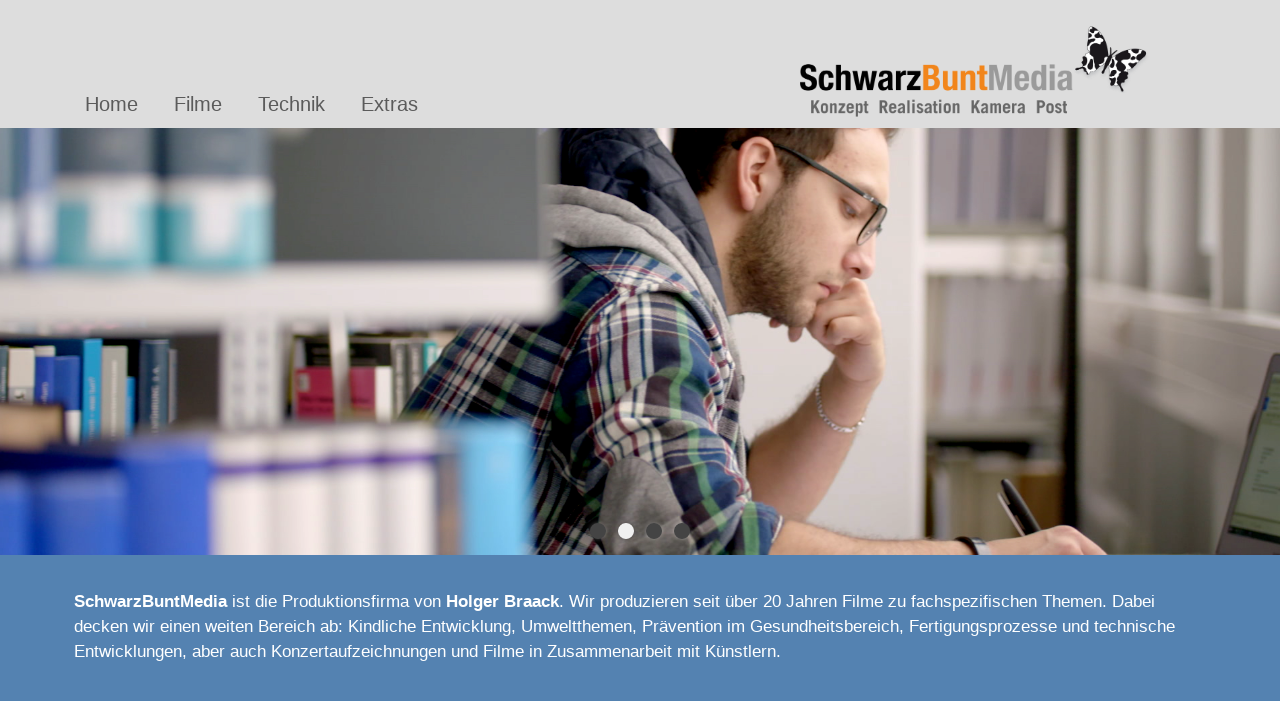

--- FILE ---
content_type: text/html; charset=utf-8
request_url: http://schwarzbuntmedia.de/
body_size: 6635
content:
<!DOCTYPE html>
<html lang="de" class="pagestatus-init no-js no-weditor scrolled-top page_var1 object-default project-schwarzbuntmedia subdir-schwarzbuntmedia navId-wNoNavpoint"><head><meta charset="UTF-8" /><title>Home</title><!--
      Diese Seite wurde mit Weblication® CMS erstellt.
      Weblication® ist ein Produkt der Scholl Communications AG in 77694 Kehl.
      Weitere Informationen finden Sie unter https://www.weblication.de bzw. https://scholl.de.
    --><meta name="Description" content="Schwarzbuntmedia"/><meta name="Keywords" content="Holger Braack, Schwarzbuntmedia"/><meta name="Robots" content="noarchive, index, noodp"/><meta name="viewport" content="width=device-width, initial-scale=1"/><meta name="Generator" content="Weblication® CMS"/><!--[if IE]><meta http-equiv="x-ua-compatible" content="IE=edge" /><![endif]--><meta name="format-detection" content="telephone=no"/><link rel="icon" href="/schwarzbuntmedia-wAssets/img/Logos/Schmetterlingneu.png"/><script>document.documentElement.className = document.documentElement.className.replace('no-js', 'js');wNavidStandard='wNoNavpoint';wProjectPath='/schwarzbuntmedia'; </script><link rel="stylesheet" href="/schwarzbuntmedia-wGlobal/wGlobal/layout/styles/optimized/design_c385b88b1447aacc4ed78759b0cf7910.css?1608727118"/><script>var wCe = "9707b1";</script></head><body><div id="blockPage"><div id="blockPageInner"><header id="blockHeader"><div id="blockHeaderMain"><div id="blockHeaderMainInner"><a id="logo" href="/schwarzbuntmedia/" title="Zur Startseite"><img src="/schwarzbuntmedia-wAssets/img/Logos/SBM-claim-2019-Schmetterling-Kopie.png" alt="SchwarzBuntMedia"/></a><div id="navigationMain"><div id="navigationMainToggler"><div>Navigation</div><div></div></div><nav><div><ul data-navlevel="1" data-embedmode="embed"><li class="default "><a href="/schwarzbuntmedia/" data-subline="">Home</a></li><li class="open childs "><a href="/schwarzbuntmedia/filme/kommunikation/?navid=1243194933573" title="" data-subline="">Filme</a><span class="navpointToggler"></span><ul data-navlevel="2"><li class="default "><a href="/schwarzbuntmedia/filme/kommunikation/?navid=806067779007">Kommunikation</a></li><li class="default "><a href="/schwarzbuntmedia/filme/Education/">Education</a></li><li class="default "><a href="/schwarzbuntmedia/filme/Dokumentation/">Musik und Kunst</a></li><li class="default "><a href="/schwarzbuntmedia/filme/Jugendliche-erreichen/">Lübecker Märtyrer</a></li></ul></li><li class="default "><a href="/schwarzbuntmedia/Technik/Technik.php">Technik</a></li><li class="default "><a href="/schwarzbuntmedia/extras/">Extras</a></li></ul><div id="megaDropdown"></div></div></nav></div><div id="blockHeaderMainContent"></div></div></div></header><div id="blockBody"><div id="blockBodyBefore"><div id="blockBodyBeforeInner"></div></div><div id="blockBodyInner"><div id="blockMain"><div id="blockMainInner"><div id="blockContent"><div id="blockContentInner"><!--CONTENT:START--><div class="elementSection elementSection_var0  elementSectionPadding_var10 elementSectionMargin_var10 elementSectionInnerWidth_var100 elementSectionInnerHeight_var0 elementSectionParallaxBackground_var100"><div class="sectionInner"><div class="elementStandard elementContent elementList elementList-bannerSlider elementList-bannerSlider_var0" id="list_cb889197"><div class="listBannerSlider listBannerSlider_var0  listBannerSliderEntriesPreview_var10 listBannerSliderTitle_var10 listBannerSliderDescription_var10 listBannerSliderLink_var10 listBannerSliderEntryOfEntries_var0 listBannerSliderPrevNext_var0 listBannerSliderInfolayer_var10 listBannerSliderAnimation_var10 listBannerSliderAnimationDuration_var20 listBannerSliderFadeTime_var10 listBannerSliderPictureMode_var0 listBannerSliderPictureAspectRatio_var0 listBannerSliderEntriesPerRow_var0 numberChanges-1 wglBannerSlider" id="bannerSlider_cb889197" data-listid="cb889197" data-fadetime="3" data-animation="fadeIn" data-easing="" data-animationduration="900" data-animationraster="" data-previewanimation="" data-pauseonmouseover="yes" data-background-target="" data-initon="" data-currententry="1" data-animationZoom="" data-lazyloadIfVisibleEntry="0" data-allowtouch="yes" data-movemintotakeeffect="10" data-numberentries="4" data-hasinit="0"><div class="listInner"><div class="listEntries listEntries4"><div class="listEntriesInner" id="listEntries_cb889197"><div><div class="listEntry listEntryObject-slide listEntryObject-slide_var0 listEntry_1 listEntrySelected listEntrySelectedInit listEntryProgress"><div class="listEntryInner"><picture class="listEntryImage" data-lazyloading="1" data-rwid="4c620f2d2595f1274e7abebd4fab432b"><source media="(min-width: 1200px)" srcset="/schwarzbuntmedia-wAssets/img/slides/weblication/wThumbnails/38841298-503811ba@1920w.webp 1920w" sizes="1920px" type="image/webp"/><source media="(min-width: 1200px)" srcset="/schwarzbuntmedia-wAssets/img/slides/weblication/wThumbnails/38841298-503811ba@1920w.jpg 1920w" sizes="1920px" type="image/jpeg"/><source media="(min-width: 992px)" srcset="/schwarzbuntmedia-wAssets/img/slides/weblication/wThumbnails/38841298-503811ba@1199w.webp 1199w, /schwarzbuntmedia-wAssets/img/slides/weblication/wThumbnails/38841298-503811ba@1920w2x.webp 1920w" sizes="1199px" type="image/webp"/><source media="(min-width: 992px)" srcset="/schwarzbuntmedia-wAssets/img/slides/weblication/wThumbnails/38841298-503811ba@1199w.jpg 1199w, /schwarzbuntmedia-wAssets/img/slides/weblication/wThumbnails/38841298-503811ba@1920w2x.jpg 1920w" sizes="1199px" type="image/jpeg"/><source media="(min-width: 768px)" srcset="data:image/svg+xml;charset=utf-8,%3Csvg%20xmlns%3D%22http%3A%2F%2Fwww.w3.org%2F2000%2Fsvg%22%20version%3D%221.1%22%20width%3D%22991%22%20height%3D%22330%22%3E%3C%2Fsvg%3E 991w" data-src="/schwarzbuntmedia-wAssets/img/slides/weblication/wThumbnails/38841298-503811ba@991w.webp 991w, /schwarzbuntmedia-wAssets/img/slides/weblication/wThumbnails/38841298-503811ba@1920w2x.webp 1920w " sizes="991px" type="image/webp"/><source media="(min-width: 768px)" srcset="data:image/svg+xml;charset=utf-8,%3Csvg%20xmlns%3D%22http%3A%2F%2Fwww.w3.org%2F2000%2Fsvg%22%20version%3D%221.1%22%20width%3D%22991%22%20height%3D%22330%22%3E%3C%2Fsvg%3E 991w" data-src="/schwarzbuntmedia-wAssets/img/slides/weblication/wThumbnails/38841298-503811ba@991w.jpg 991w, /schwarzbuntmedia-wAssets/img/slides/weblication/wThumbnails/38841298-503811ba@1920w2x.jpg 1920w " sizes="991px" type="image/jpeg"/><source media="(min-width: 576px)" srcset="data:image/svg+xml;charset=utf-8,%3Csvg%20xmlns%3D%22http%3A%2F%2Fwww.w3.org%2F2000%2Fsvg%22%20version%3D%221.1%22%20width%3D%22400%22%20height%3D%22300%22%3E%3C%2Fsvg%3E 767w" data-src="/schwarzbuntmedia-wAssets/img/slides/weblication/wThumbnails/565b93c1-503811ba@767w.webp 767w, /schwarzbuntmedia-wAssets/img/slides/weblication/wThumbnails/565b93c1-503811ba@1534w2x.webp 1534w " sizes="767px" type="image/webp"/><source media="(min-width: 576px)" srcset="data:image/svg+xml;charset=utf-8,%3Csvg%20xmlns%3D%22http%3A%2F%2Fwww.w3.org%2F2000%2Fsvg%22%20version%3D%221.1%22%20width%3D%22400%22%20height%3D%22300%22%3E%3C%2Fsvg%3E 767w" data-src="/schwarzbuntmedia-wAssets/img/slides/weblication/wThumbnails/565b93c1-503811ba@767w.jpg 767w, /schwarzbuntmedia-wAssets/img/slides/weblication/wThumbnails/565b93c1-503811ba@1534w2x.jpg 1534w " sizes="767px" type="image/jpeg"/><source media="(min-width: 415px)" srcset="data:image/svg+xml;charset=utf-8,%3Csvg%20xmlns%3D%22http%3A%2F%2Fwww.w3.org%2F2000%2Fsvg%22%20version%3D%221.1%22%20width%3D%22400%22%20height%3D%22300%22%3E%3C%2Fsvg%3E 575w" data-src="/schwarzbuntmedia-wAssets/img/slides/weblication/wThumbnails/565b93c1-503811ba@575w.webp 575w, /schwarzbuntmedia-wAssets/img/slides/weblication/wThumbnails/565b93c1-503811ba@1150w2x.webp 1150w " sizes="575px" type="image/webp"/><source media="(min-width: 415px)" srcset="data:image/svg+xml;charset=utf-8,%3Csvg%20xmlns%3D%22http%3A%2F%2Fwww.w3.org%2F2000%2Fsvg%22%20version%3D%221.1%22%20width%3D%22400%22%20height%3D%22300%22%3E%3C%2Fsvg%3E 575w" data-src="/schwarzbuntmedia-wAssets/img/slides/weblication/wThumbnails/565b93c1-503811ba@575w.jpg 575w, /schwarzbuntmedia-wAssets/img/slides/weblication/wThumbnails/565b93c1-503811ba@1150w2x.jpg 1150w " sizes="575px" type="image/jpeg"/><source media="(max-width: 414px)" srcset="data:image/svg+xml;charset=utf-8,%3Csvg%20xmlns%3D%22http%3A%2F%2Fwww.w3.org%2F2000%2Fsvg%22%20version%3D%221.1%22%20width%3D%22400%22%20height%3D%22300%22%3E%3C%2Fsvg%3E 414w" data-src="/schwarzbuntmedia-wAssets/img/slides/weblication/wThumbnails/565b93c1-503811ba@414w.webp 414w, /schwarzbuntmedia-wAssets/img/slides/weblication/wThumbnails/565b93c1-503811ba@828w2x.webp 828w " sizes="414px" type="image/webp"/><source media="(max-width: 414px)" srcset="data:image/svg+xml;charset=utf-8,%3Csvg%20xmlns%3D%22http%3A%2F%2Fwww.w3.org%2F2000%2Fsvg%22%20version%3D%221.1%22%20width%3D%22400%22%20height%3D%22300%22%3E%3C%2Fsvg%3E 414w" data-src="/schwarzbuntmedia-wAssets/img/slides/weblication/wThumbnails/565b93c1-503811ba@414w.jpg 414w, /schwarzbuntmedia-wAssets/img/slides/weblication/wThumbnails/565b93c1-503811ba@828w2x.jpg 828w " sizes="414px" type="image/jpeg"/><img aria-hidden="true" class="wglLazyLoadInit" src="data:image/svg+xml;charset=utf-8,%3Csvg%20xmlns%3D%22http%3A%2F%2Fwww.w3.org%2F2000%2Fsvg%22%20width%3D%221920%22%20height%3D%22640%22%20style%3D%22background-color%3Atransparent%22%3E%3C%2Fsvg%3E" data-src="/schwarzbuntmedia-wAssets/img/slides/weblication/wThumbnails/38841298-503811ba@ll.jpg" alt=""/></picture><div class="listEntryInfoLayerOuter"><div class="listEntryInfoLayer"><div class="listEntryInfoLayerInner"></div></div></div></div></div><div class="listEntry listEntryObject-slide listEntryObject-slide_var0 listEntry_2"><div class="listEntryInner"><picture class="listEntryImage" data-lazyloading="1" data-rwid="4c620f2d2595f1274e7abebd4fab432b"><source media="(min-width: 1200px)" srcset="/schwarzbuntmedia-wAssets/img/slides/weblication/wThumbnails/f0b15afe-503811ba@1901w.png 1901w" sizes="1901px" type="image/png"/><source media="(min-width: 992px)" srcset="/schwarzbuntmedia-wAssets/img/slides/weblication/wThumbnails/f0b15afe-503811ba@1199w.png 1199w, /schwarzbuntmedia-wAssets/img/slides/weblication/wThumbnails/f0b15afe-503811ba@1901w2x.png 1901w" sizes="1199px" type="image/png"/><source media="(min-width: 768px)" srcset="data:image/svg+xml;charset=utf-8,%3Csvg%20xmlns%3D%22http%3A%2F%2Fwww.w3.org%2F2000%2Fsvg%22%20version%3D%221.1%22%20width%3D%22991%22%20height%3D%22331%22%3E%3C%2Fsvg%3E 991w" data-src="/schwarzbuntmedia-wAssets/img/slides/weblication/wThumbnails/f0b15afe-503811ba@991w.png 991w, /schwarzbuntmedia-wAssets/img/slides/weblication/wThumbnails/f0b15afe-503811ba@1901w2x.png 1901w " sizes="991px" type="image/png"/><source media="(min-width: 576px)" srcset="data:image/svg+xml;charset=utf-8,%3Csvg%20xmlns%3D%22http%3A%2F%2Fwww.w3.org%2F2000%2Fsvg%22%20version%3D%221.1%22%20width%3D%22767%22%20height%3D%22575%22%3E%3C%2Fsvg%3E 767w" data-src="/schwarzbuntmedia-wAssets/img/slides/weblication/wThumbnails/a09c68d1-503811ba@767w.png 767w, /schwarzbuntmedia-wAssets/img/slides/weblication/wThumbnails/a09c68d1-503811ba@1534w2x.png 1534w " sizes="767px" type="image/png"/><source media="(min-width: 415px)" srcset="data:image/svg+xml;charset=utf-8,%3Csvg%20xmlns%3D%22http%3A%2F%2Fwww.w3.org%2F2000%2Fsvg%22%20version%3D%221.1%22%20width%3D%22575%22%20height%3D%22431%22%3E%3C%2Fsvg%3E 575w" data-src="/schwarzbuntmedia-wAssets/img/slides/weblication/wThumbnails/a09c68d1-503811ba@575w.png 575w, /schwarzbuntmedia-wAssets/img/slides/weblication/wThumbnails/a09c68d1-503811ba@1150w2x.png 1150w " sizes="575px" type="image/png"/><source media="(max-width: 414px)" srcset="data:image/svg+xml;charset=utf-8,%3Csvg%20xmlns%3D%22http%3A%2F%2Fwww.w3.org%2F2000%2Fsvg%22%20version%3D%221.1%22%20width%3D%22575%22%20height%3D%22431%22%3E%3C%2Fsvg%3E 414w" data-src="/schwarzbuntmedia-wAssets/img/slides/weblication/wThumbnails/a09c68d1-503811ba@414w.png 414w, /schwarzbuntmedia-wAssets/img/slides/weblication/wThumbnails/a09c68d1-503811ba@828w2x.png 828w " sizes="414px" type="image/png"/><img aria-hidden="true" class="wglLazyLoadInit" src="data:image/svg+xml;charset=utf-8,%3Csvg%20xmlns%3D%22http%3A%2F%2Fwww.w3.org%2F2000%2Fsvg%22%20width%3D%221901%22%20height%3D%22634%22%20style%3D%22background-color%3Atransparent%22%3E%3C%2Fsvg%3E" data-src="/schwarzbuntmedia-wAssets/img/slides/weblication/wThumbnails/f0b15afe-503811ba@ll.png" alt=""/></picture><div class="listEntryInfoLayerOuter"><div class="listEntryInfoLayer"><div class="listEntryInfoLayerInner"></div></div></div></div></div><div class="listEntry listEntryObject-slide listEntryObject-slide_var0 listEntry_3"><div class="listEntryInner"><picture class="listEntryImage" data-lazyloading="1" data-rwid="4c620f2d2595f1274e7abebd4fab432b"><source media="(min-width: 1200px)" srcset="/schwarzbuntmedia-wAssets/img/slides/weblication/wThumbnails/bba90b56-503811ba@1920w.webp 1920w" sizes="1920px" type="image/webp"/><source media="(min-width: 1200px)" srcset="/schwarzbuntmedia-wAssets/img/slides/weblication/wThumbnails/bba90b56-503811ba@1920w.jpg 1920w" sizes="1920px" type="image/jpeg"/><source media="(min-width: 992px)" srcset="/schwarzbuntmedia-wAssets/img/slides/weblication/wThumbnails/bba90b56-503811ba@1199w.webp 1199w, /schwarzbuntmedia-wAssets/img/slides/weblication/wThumbnails/bba90b56-503811ba@1920w2x.webp 1920w" sizes="1199px" type="image/webp"/><source media="(min-width: 992px)" srcset="/schwarzbuntmedia-wAssets/img/slides/weblication/wThumbnails/bba90b56-503811ba@1199w.jpg 1199w, /schwarzbuntmedia-wAssets/img/slides/weblication/wThumbnails/bba90b56-503811ba@1920w2x.jpg 1920w" sizes="1199px" type="image/jpeg"/><source media="(min-width: 768px)" srcset="data:image/svg+xml;charset=utf-8,%3Csvg%20xmlns%3D%22http%3A%2F%2Fwww.w3.org%2F2000%2Fsvg%22%20version%3D%221.1%22%20width%3D%22991%22%20height%3D%22330%22%3E%3C%2Fsvg%3E 991w" data-src="/schwarzbuntmedia-wAssets/img/slides/weblication/wThumbnails/bba90b56-503811ba@991w.webp 991w, /schwarzbuntmedia-wAssets/img/slides/weblication/wThumbnails/bba90b56-503811ba@1920w2x.webp 1920w " sizes="991px" type="image/webp"/><source media="(min-width: 768px)" srcset="data:image/svg+xml;charset=utf-8,%3Csvg%20xmlns%3D%22http%3A%2F%2Fwww.w3.org%2F2000%2Fsvg%22%20version%3D%221.1%22%20width%3D%22991%22%20height%3D%22330%22%3E%3C%2Fsvg%3E 991w" data-src="/schwarzbuntmedia-wAssets/img/slides/weblication/wThumbnails/bba90b56-503811ba@991w.jpg 991w, /schwarzbuntmedia-wAssets/img/slides/weblication/wThumbnails/bba90b56-503811ba@1920w2x.jpg 1920w " sizes="991px" type="image/jpeg"/><source media="(min-width: 576px)" srcset="data:image/svg+xml;charset=utf-8,%3Csvg%20xmlns%3D%22http%3A%2F%2Fwww.w3.org%2F2000%2Fsvg%22%20version%3D%221.1%22%20width%3D%22400%22%20height%3D%22300%22%3E%3C%2Fsvg%3E 767w" data-src="/schwarzbuntmedia-wAssets/img/slides/weblication/wThumbnails/ee7a0c9d-503811ba@767w.webp 767w, /schwarzbuntmedia-wAssets/img/slides/weblication/wThumbnails/ee7a0c9d-503811ba@1534w2x.webp 1534w " sizes="767px" type="image/webp"/><source media="(min-width: 576px)" srcset="data:image/svg+xml;charset=utf-8,%3Csvg%20xmlns%3D%22http%3A%2F%2Fwww.w3.org%2F2000%2Fsvg%22%20version%3D%221.1%22%20width%3D%22400%22%20height%3D%22300%22%3E%3C%2Fsvg%3E 767w" data-src="/schwarzbuntmedia-wAssets/img/slides/weblication/wThumbnails/ee7a0c9d-503811ba@767w.jpg 767w, /schwarzbuntmedia-wAssets/img/slides/weblication/wThumbnails/ee7a0c9d-503811ba@1534w2x.jpg 1534w " sizes="767px" type="image/jpeg"/><source media="(min-width: 415px)" srcset="data:image/svg+xml;charset=utf-8,%3Csvg%20xmlns%3D%22http%3A%2F%2Fwww.w3.org%2F2000%2Fsvg%22%20version%3D%221.1%22%20width%3D%22400%22%20height%3D%22300%22%3E%3C%2Fsvg%3E 575w" data-src="/schwarzbuntmedia-wAssets/img/slides/weblication/wThumbnails/ee7a0c9d-503811ba@575w.webp 575w, /schwarzbuntmedia-wAssets/img/slides/weblication/wThumbnails/ee7a0c9d-503811ba@1150w2x.webp 1150w " sizes="575px" type="image/webp"/><source media="(min-width: 415px)" srcset="data:image/svg+xml;charset=utf-8,%3Csvg%20xmlns%3D%22http%3A%2F%2Fwww.w3.org%2F2000%2Fsvg%22%20version%3D%221.1%22%20width%3D%22400%22%20height%3D%22300%22%3E%3C%2Fsvg%3E 575w" data-src="/schwarzbuntmedia-wAssets/img/slides/weblication/wThumbnails/ee7a0c9d-503811ba@575w.jpg 575w, /schwarzbuntmedia-wAssets/img/slides/weblication/wThumbnails/ee7a0c9d-503811ba@1150w2x.jpg 1150w " sizes="575px" type="image/jpeg"/><source media="(max-width: 414px)" srcset="data:image/svg+xml;charset=utf-8,%3Csvg%20xmlns%3D%22http%3A%2F%2Fwww.w3.org%2F2000%2Fsvg%22%20version%3D%221.1%22%20width%3D%22400%22%20height%3D%22300%22%3E%3C%2Fsvg%3E 414w" data-src="/schwarzbuntmedia-wAssets/img/slides/weblication/wThumbnails/ee7a0c9d-503811ba@414w.webp 414w, /schwarzbuntmedia-wAssets/img/slides/weblication/wThumbnails/ee7a0c9d-503811ba@828w2x.webp 828w " sizes="414px" type="image/webp"/><source media="(max-width: 414px)" srcset="data:image/svg+xml;charset=utf-8,%3Csvg%20xmlns%3D%22http%3A%2F%2Fwww.w3.org%2F2000%2Fsvg%22%20version%3D%221.1%22%20width%3D%22400%22%20height%3D%22300%22%3E%3C%2Fsvg%3E 414w" data-src="/schwarzbuntmedia-wAssets/img/slides/weblication/wThumbnails/ee7a0c9d-503811ba@414w.jpg 414w, /schwarzbuntmedia-wAssets/img/slides/weblication/wThumbnails/ee7a0c9d-503811ba@828w2x.jpg 828w " sizes="414px" type="image/jpeg"/><img aria-hidden="true" class="wglLazyLoadInit" src="data:image/svg+xml;charset=utf-8,%3Csvg%20xmlns%3D%22http%3A%2F%2Fwww.w3.org%2F2000%2Fsvg%22%20width%3D%221920%22%20height%3D%22640%22%20style%3D%22background-color%3Atransparent%22%3E%3C%2Fsvg%3E" data-src="/schwarzbuntmedia-wAssets/img/slides/weblication/wThumbnails/bba90b56-503811ba@ll.jpg" alt=""/></picture><div class="listEntryInfoLayerOuter"><div class="listEntryInfoLayer"><div class="listEntryInfoLayerInner"></div></div></div></div></div><div class="listEntry listEntryObject-slide listEntryObject-slide_var0 listEntry_4"><div class="listEntryInner"><picture class="listEntryImage" data-lazyloading="1" data-rwid="4c620f2d2595f1274e7abebd4fab432b"><source media="(min-width: 1200px)" srcset="/schwarzbuntmedia-wAssets/img/Zwischenbilder/weblication/wThumbnails/c03a613a-503811ba@1920w.webp 1920w" sizes="1920px" type="image/webp"/><source media="(min-width: 1200px)" srcset="/schwarzbuntmedia-wAssets/img/Zwischenbilder/weblication/wThumbnails/c03a613a-503811ba@1920w.jpg 1920w" sizes="1920px" type="image/jpeg"/><source media="(min-width: 992px)" srcset="/schwarzbuntmedia-wAssets/img/Zwischenbilder/weblication/wThumbnails/c03a613a-503811ba@1199w.webp 1199w, /schwarzbuntmedia-wAssets/img/Zwischenbilder/weblication/wThumbnails/c03a613a-503811ba@1920w2x.webp 1920w" sizes="1199px" type="image/webp"/><source media="(min-width: 992px)" srcset="/schwarzbuntmedia-wAssets/img/Zwischenbilder/weblication/wThumbnails/c03a613a-503811ba@1199w.jpg 1199w, /schwarzbuntmedia-wAssets/img/Zwischenbilder/weblication/wThumbnails/c03a613a-503811ba@1920w2x.jpg 1920w" sizes="1199px" type="image/jpeg"/><source media="(min-width: 768px)" srcset="data:image/svg+xml;charset=utf-8,%3Csvg%20xmlns%3D%22http%3A%2F%2Fwww.w3.org%2F2000%2Fsvg%22%20version%3D%221.1%22%20width%3D%22991%22%20height%3D%22330%22%3E%3C%2Fsvg%3E 991w" data-src="/schwarzbuntmedia-wAssets/img/Zwischenbilder/weblication/wThumbnails/c03a613a-503811ba@991w.webp 991w, /schwarzbuntmedia-wAssets/img/Zwischenbilder/weblication/wThumbnails/c03a613a-503811ba@1920w2x.webp 1920w " sizes="991px" type="image/webp"/><source media="(min-width: 768px)" srcset="data:image/svg+xml;charset=utf-8,%3Csvg%20xmlns%3D%22http%3A%2F%2Fwww.w3.org%2F2000%2Fsvg%22%20version%3D%221.1%22%20width%3D%22991%22%20height%3D%22330%22%3E%3C%2Fsvg%3E 991w" data-src="/schwarzbuntmedia-wAssets/img/Zwischenbilder/weblication/wThumbnails/c03a613a-503811ba@991w.jpg 991w, /schwarzbuntmedia-wAssets/img/Zwischenbilder/weblication/wThumbnails/c03a613a-503811ba@1920w2x.jpg 1920w " sizes="991px" type="image/jpeg"/><source media="(min-width: 576px)" srcset="data:image/svg+xml;charset=utf-8,%3Csvg%20xmlns%3D%22http%3A%2F%2Fwww.w3.org%2F2000%2Fsvg%22%20version%3D%221.1%22%20width%3D%22767%22%20height%3D%22614%22%3E%3C%2Fsvg%3E 767w" data-src="/schwarzbuntmedia-wAssets/img/Zwischenbilder/weblication/wThumbnails/c1f1ebc3-503811ba@767w.webp 767w, /schwarzbuntmedia-wAssets/img/Zwischenbilder/weblication/wThumbnails/c1f1ebc3-503811ba@1534w2x.webp 1534w " sizes="767px" type="image/webp"/><source media="(min-width: 576px)" srcset="data:image/svg+xml;charset=utf-8,%3Csvg%20xmlns%3D%22http%3A%2F%2Fwww.w3.org%2F2000%2Fsvg%22%20version%3D%221.1%22%20width%3D%22767%22%20height%3D%22614%22%3E%3C%2Fsvg%3E 767w" data-src="/schwarzbuntmedia-wAssets/img/Zwischenbilder/weblication/wThumbnails/c1f1ebc3-503811ba@767w.jpg 767w, /schwarzbuntmedia-wAssets/img/Zwischenbilder/weblication/wThumbnails/c1f1ebc3-503811ba@1534w2x.jpg 1534w " sizes="767px" type="image/jpeg"/><source media="(min-width: 415px)" srcset="data:image/svg+xml;charset=utf-8,%3Csvg%20xmlns%3D%22http%3A%2F%2Fwww.w3.org%2F2000%2Fsvg%22%20version%3D%221.1%22%20width%3D%22575%22%20height%3D%22460%22%3E%3C%2Fsvg%3E 575w" data-src="/schwarzbuntmedia-wAssets/img/Zwischenbilder/weblication/wThumbnails/c1f1ebc3-503811ba@575w.webp 575w, /schwarzbuntmedia-wAssets/img/Zwischenbilder/weblication/wThumbnails/c1f1ebc3-503811ba@1150w2x.webp 1150w " sizes="575px" type="image/webp"/><source media="(min-width: 415px)" srcset="data:image/svg+xml;charset=utf-8,%3Csvg%20xmlns%3D%22http%3A%2F%2Fwww.w3.org%2F2000%2Fsvg%22%20version%3D%221.1%22%20width%3D%22575%22%20height%3D%22460%22%3E%3C%2Fsvg%3E 575w" data-src="/schwarzbuntmedia-wAssets/img/Zwischenbilder/weblication/wThumbnails/c1f1ebc3-503811ba@575w.jpg 575w, /schwarzbuntmedia-wAssets/img/Zwischenbilder/weblication/wThumbnails/c1f1ebc3-503811ba@1150w2x.jpg 1150w " sizes="575px" type="image/jpeg"/><source media="(max-width: 414px)" srcset="data:image/svg+xml;charset=utf-8,%3Csvg%20xmlns%3D%22http%3A%2F%2Fwww.w3.org%2F2000%2Fsvg%22%20version%3D%221.1%22%20width%3D%22575%22%20height%3D%22460%22%3E%3C%2Fsvg%3E 414w" data-src="/schwarzbuntmedia-wAssets/img/Zwischenbilder/weblication/wThumbnails/c1f1ebc3-503811ba@414w.webp 414w, /schwarzbuntmedia-wAssets/img/Zwischenbilder/weblication/wThumbnails/c1f1ebc3-503811ba@828w2x.webp 828w " sizes="414px" type="image/webp"/><source media="(max-width: 414px)" srcset="data:image/svg+xml;charset=utf-8,%3Csvg%20xmlns%3D%22http%3A%2F%2Fwww.w3.org%2F2000%2Fsvg%22%20version%3D%221.1%22%20width%3D%22575%22%20height%3D%22460%22%3E%3C%2Fsvg%3E 414w" data-src="/schwarzbuntmedia-wAssets/img/Zwischenbilder/weblication/wThumbnails/c1f1ebc3-503811ba@414w.jpg 414w, /schwarzbuntmedia-wAssets/img/Zwischenbilder/weblication/wThumbnails/c1f1ebc3-503811ba@828w2x.jpg 828w " sizes="414px" type="image/jpeg"/><img aria-hidden="true" class="wglLazyLoadInit" src="data:image/svg+xml;charset=utf-8,%3Csvg%20xmlns%3D%22http%3A%2F%2Fwww.w3.org%2F2000%2Fsvg%22%20width%3D%221920%22%20height%3D%22640%22%20style%3D%22background-color%3Atransparent%22%3E%3C%2Fsvg%3E" data-src="/schwarzbuntmedia-wAssets/img/Zwischenbilder/weblication/wThumbnails/c03a613a-503811ba@ll.jpg" alt=""/></picture><div class="listEntryInfoLayerOuter"><div class="listEntryInfoLayer"><div class="listEntryInfoLayerInner"></div></div></div></div></div></div></div></div><div class="listEntriesPreview listEntriesPreview4"><div class="listEntriesPreviewInner" id="listEntriesPreview_cb889197"><div><div class="listEntry listEntrySelected listEntryProgress" onclick="selectEntry_cb889197(1);"><div class="listEntryInner"></div></div><div class="listEntry" onclick="selectEntry_cb889197(2);"><div class="listEntryInner"></div></div><div class="listEntry" onclick="selectEntry_cb889197(3);"><div class="listEntryInner"></div></div><div class="listEntry" onclick="selectEntry_cb889197(4);"><div class="listEntryInner"></div></div></div></div></div></div></div></div></div></div><div class="elementSection elementSection_var0  isDarkBackground iconsInvers elementSectionPadding_var10 elementSectionMargin_var0 elementSectionInnerWidth_var0 elementSectionBackgroundColor_var80"><div class="sectionInner"><div class="elementBox elementBox_var111  elementBoxWidth_var0 elementBoxHeight_var0 elementBoxPadding_var20" data-parallaxcontentminwidth="992"><div class="boxInner"><div class="elementText elementText_var0 elementTextListStyle_var0"><p><strong>SchwarzBuntMedia</strong><span> ist die Produktionsfirma von </span><strong>Holger Braack</strong><span>. Wir produzieren seit über 20 Jahren Filme zu fachspezifischen Themen. Dabei decken wir einen weiten Bereich ab: Kindliche Entwicklung, Umweltthemen, Prävention im Gesundheits­bereich, Fertigungsprozesse und technische Entwicklungen, aber auch Konzertaufzeichnungen und Filme in Zusammenarbeit mit Künstlern.</span></p></div></div></div></div></div><div class="elementSection elementSection_var0  isDarkBackground iconsInvers elementSectionPadding_var10 elementSectionMargin_var0 elementSectionInnerWidth_var0 elementSectionBackgroundColor_var80"><div class="sectionInner"><div class="elementBox elementBox_var111  elementBoxWidth_var0 elementBoxHeight_var0 elementBoxPadding_var20" data-parallaxcontentminwidth="992"><div class="boxInner"><div class="elementStandard elementContent elementContainerStandard elementContainerStandard_var1 elementContainerStandardColumns elementContainerStandardColumns3 elementContainerStandardColumns_var333333 elementContainerStandardPadding_var0"><div class="col col1"><div><div class="elementBox elementBox_var10  elementBoxPadding_var0 elementBoxHeight_var0" data-parallaxcontentminwidth="992"><div class="boxInner"><div class="elementText elementText_var0 elementTextListStyle_var0"><p><strong>Igor Levit im Dannenröder Wald</strong></p><p><span id="wElementToSetCaretAfterPaste"></span></p><p><span id="wElementToSetCaretAfterPaste"></span></p><p><span id="wElementToSetCaretAfterPaste"></span></p></div><div class="elementVideo elementVideoExternal"><div id="video-21825640"><!--wSearch:noindex--><div id="startNotice21825640" class="startNotice vimeoStartNotice" style="display:none">Wenn Sie auf das Video klicken, wird eine Anfrage mit Ihrer IP-Adresse an Vimeo gesendet. <a href="/schwarzbuntmedia/datenschutz">Datenschutzinformationen</a></div><!--/wSearch:noindex--><script>containerVideoID = "video-21825640";function startVideo_21825640(autoplay){containerVideoID = "video-21825640";videoSrc = "https://player.vimeo.com/video/487633580?title=1&amp;byline=1&amp;portrait=1&amp;autoplay=" + (autoplay == true ? "1" : "");elementVideo = document.createElement("iframe");elementVideo.src = videoSrc;elementVideo.setAttribute("allowfullscreen", "allowfullscreen");elementVideo.setAttribute("allow", "autoplay");document.getElementById(containerVideoID).appendChild(elementVideo);}elementSplashscreen = document.createElement("div");elementSplashscreen.onclick=function(){startVideo_21825640(true)};elementSplashscreen.className="splashscreen splashscreenVimeo";elementSplashscreen.style.backgroundImage = "url('/schwarzbuntmedia-wAssets/img/Startbilder/Igor-Levit.png')";document.getElementById(containerVideoID).insertBefore(elementSplashscreen, document.getElementById('startNotice21825640'));elementButtonStart = document.createElement("div");elementButtonStart.className="buttonStart";elementSplashscreen.appendChild(elementButtonStart);document.getElementById('startNotice21825640').style.display = 'block'; </script></div></div><div class="elementText elementText_var0 elementTextListStyle_var0"><p>Der Film ist im Auftrag von Greenpeace entstanden. Igor Levit spielt am Tag der Räumung des Hüttendorfes im Dannenröder Wald den irischen Traditional "Oh Danny"</p></div><div class="elementText elementText_var0 elementTextListStyle_var0"><p><strong>Prassek</strong></p><p><span id="wElementToSetCaretAfterPaste"></span></p><p><span id="wElementToSetCaretAfterPaste"></span></p><p><span id="wElementToSetCaretAfterPaste"></span></p></div><div class="elementVideo elementVideoExternal"><div id="video-6269d41a"><!--wSearch:noindex--><div id="startNotice6269d41a" class="startNotice vimeoStartNotice" style="display:none">Wenn Sie auf das Video klicken, wird eine Anfrage mit Ihrer IP-Adresse an Vimeo gesendet. <a href="/schwarzbuntmedia/datenschutz">Datenschutzinformationen</a></div><!--/wSearch:noindex--><script>containerVideoID = "video-6269d41a";function startVideo_6269d41a(autoplay){containerVideoID = "video-6269d41a";videoSrc = "https://player.vimeo.com/video/317112484?title=1&amp;byline=1&amp;portrait=1&amp;autoplay=" + (autoplay == true ? "1" : "");elementVideo = document.createElement("iframe");elementVideo.src = videoSrc;elementVideo.setAttribute("allowfullscreen", "allowfullscreen");elementVideo.setAttribute("allow", "autoplay");document.getElementById(containerVideoID).appendChild(elementVideo);}elementSplashscreen = document.createElement("div");elementSplashscreen.onclick=function(){startVideo_6269d41a(true)};elementSplashscreen.className="splashscreen splashscreenVimeo";elementSplashscreen.style.backgroundImage = "url('/schwarzbuntmedia-wAssets/img/Startbilder/Prassek.png')";document.getElementById(containerVideoID).insertBefore(elementSplashscreen, document.getElementById('startNotice6269d41a'));elementButtonStart = document.createElement("div");elementButtonStart.className="buttonStart";elementSplashscreen.appendChild(elementButtonStart);document.getElementById('startNotice6269d41a').style.display = 'block'; </script></div></div><div class="elementText elementText_var0 elementTextListStyle_var0"><p><strong>Prassek</strong> ist einer von fünf Filmen, die in Zusammenarbeit mit der Stiftung Lübecker Märtyrer entstanden sind und sich an Jugendliche richten. Die Filme behandeln die Justizmorde an vier Lübecker Geistlichen im Jahr 1943.</p><p>An fünf Schulen wurden dazu die Erwartungen der Schüler evaluiert: Geschichtsfilme ohne das Auftreten von Zeitzeugen und Historikern, Jugendliche einbeziehen, historische Dokumente und Inszenierungen einsetzen.</p><p> Im Film "Prassek" berichtet der Kaplan Johannes Prassek posthum von seiner Hinrichtung …</p></div></div></div></div></div><div class="col col2"><div><div class="elementBox elementBox_var10  elementBoxPadding_var0 elementBoxHeight_var0" data-parallaxcontentminwidth="992"><div class="boxInner"><div class="elementText elementText_var0 elementTextListStyle_var0"><p><strong>Leiterplattenproduktion</strong></p></div><div class="elementVideo elementVideoExternal"><div id="video-cbab9928"><!--wSearch:noindex--><div id="startNoticecbab9928" class="startNotice vimeoStartNotice" style="display:none">Wenn Sie auf das Video klicken, wird eine Anfrage mit Ihrer IP-Adresse an Vimeo gesendet. <a href="/schwarzbuntmedia/datenschutz">Datenschutzinformationen</a></div><!--/wSearch:noindex--><script>containerVideoID = "video-cbab9928";function startVideo_cbab9928(autoplay){containerVideoID = "video-cbab9928";videoSrc = "https://player.vimeo.com/video/291139028?title=1&amp;byline=1&amp;portrait=1&amp;autoplay=" + (autoplay == true ? "1" : "");elementVideo = document.createElement("iframe");elementVideo.src = videoSrc;elementVideo.setAttribute("allowfullscreen", "allowfullscreen");elementVideo.setAttribute("allow", "autoplay");document.getElementById(containerVideoID).appendChild(elementVideo);}elementSplashscreen = document.createElement("div");elementSplashscreen.onclick=function(){startVideo_cbab9928(true)};elementSplashscreen.className="splashscreen splashscreenVimeo";elementSplashscreen.style.backgroundImage = "url('/schwarzbuntmedia-wAssets/img/Startbilder/Leiterplatten.png')";document.getElementById(containerVideoID).insertBefore(elementSplashscreen, document.getElementById('startNoticecbab9928'));elementButtonStart = document.createElement("div");elementButtonStart.className="buttonStart";elementSplashscreen.appendChild(elementButtonStart);document.getElementById('startNoticecbab9928').style.display = 'block'; </script></div></div><div class="elementText elementText_var0 elementTextListStyle_var0"><p>Dieser Trailer bewirbt einen von uns produzierten halbstündigen kostenpflichtigen Lehrfilm des Fachverbandes Elektronik Design (FED), der in  Universitäten und der betrieblichen Ausbildung eingesetzt wird. </p></div><div class="elementText elementText_var0 elementTextListStyle_var0"><p><strong>Zukunftskongress der Techniker Krankenkasse</strong><br/></p></div><div class="elementVideo elementVideoExternal"><div id="video-49fff215"><!--wSearch:noindex--><div id="startNotice49fff215" class="startNotice vimeoStartNotice" style="display:none">Wenn Sie auf das Video klicken, wird eine Anfrage mit Ihrer IP-Adresse an Vimeo gesendet. <a href="/schwarzbuntmedia/datenschutz">Datenschutzinformationen</a></div><!--/wSearch:noindex--><script>containerVideoID = "video-49fff215";function startVideo_49fff215(autoplay){containerVideoID = "video-49fff215";videoSrc = "https://player.vimeo.com/video/252043541?title=1&amp;byline=1&amp;portrait=1&amp;autoplay=" + (autoplay == true ? "1" : "");elementVideo = document.createElement("iframe");elementVideo.src = videoSrc;elementVideo.setAttribute("allowfullscreen", "allowfullscreen");elementVideo.setAttribute("allow", "autoplay");document.getElementById(containerVideoID).appendChild(elementVideo);}elementSplashscreen = document.createElement("div");elementSplashscreen.onclick=function(){startVideo_49fff215(true)};elementSplashscreen.className="splashscreen splashscreenVimeo";elementSplashscreen.style.backgroundImage = "url('/schwarzbuntmedia-wAssets/img/Startbilder/Baas.png')";document.getElementById(containerVideoID).insertBefore(elementSplashscreen, document.getElementById('startNotice49fff215'));elementButtonStart = document.createElement("div");elementButtonStart.className="buttonStart";elementSplashscreen.appendChild(elementButtonStart);document.getElementById('startNotice49fff215').style.display = 'block'; </script></div></div><div class="elementText elementText_var0 elementTextListStyle_var0"><p> Ausgehend von einem Statement des Vorstandsvorsitzenden der Techniker Krankenkasse Dr. Jens Baas haben wir ein Einladungsvideo für den Zukunftskongress der TK produziert  Als Bildersammler haben wir in Berlin neben dem Veranstaltungsort assoziativ Bilder aufgenommen. Ein Drehbuch hat es nicht gegeben.</p></div></div></div></div></div><div class="col col3"><div><div class="elementBox elementBox_var10  elementBoxPadding_var0 elementBoxHeight_var0" data-parallaxcontentminwidth="992"><div class="boxInner"><div class="elementText elementText_var0 elementTextListStyle_var0"><p><strong>Jawa Manla singt "Kinder/Adfal"</strong></p></div><div class="elementVideo elementVideoExternal"><div id="video-c7ff0e34"><!--wSearch:noindex--><div id="startNoticec7ff0e34" class="startNotice vimeoStartNotice" style="display:none">Wenn Sie auf das Video klicken, wird eine Anfrage mit Ihrer IP-Adresse an Vimeo gesendet. <a href="/schwarzbuntmedia/datenschutz">Datenschutzinformationen</a></div><!--/wSearch:noindex--><script>containerVideoID = "video-c7ff0e34";function startVideo_c7ff0e34(autoplay){containerVideoID = "video-c7ff0e34";videoSrc = "https://player.vimeo.com/video/1070669001?share=copy?title=1&amp;byline=1&amp;portrait=1&amp;autoplay=" + (autoplay == true ? "1" : "");elementVideo = document.createElement("iframe");elementVideo.src = videoSrc;elementVideo.setAttribute("allowfullscreen", "allowfullscreen");elementVideo.setAttribute("allow", "autoplay");document.getElementById(containerVideoID).appendChild(elementVideo);}elementSplashscreen = document.createElement("div");elementSplashscreen.onclick=function(){startVideo_c7ff0e34(true)};elementSplashscreen.className="splashscreen splashscreenVimeo";elementSplashscreen.style.backgroundImage = "url('/schwarzbuntmedia-wAssets/img/Startbilder/Manla-Kinder.png')";document.getElementById(containerVideoID).insertBefore(elementSplashscreen, document.getElementById('startNoticec7ff0e34'));elementButtonStart = document.createElement("div");elementButtonStart.className="buttonStart";elementSplashscreen.appendChild(elementButtonStart);document.getElementById('startNoticec7ff0e34').style.display = 'block'; </script></div></div><div class="elementText elementText_var0 elementTextListStyle_var0"><p>Eine arabische Version des Liedes "Kinder - sind so kleine Hände" von 
Bettina Wegner. Das Lied ist Teil einer Serie von Filmen zu 
kindgerechter Erziehung in arabischer Sprache.</p></div><div class="elementText elementText_var0 elementTextListStyle_var0"><p><strong>Medusa </strong>(Ausschnitt)</p></div><div class="elementVideo elementVideoExternal"><div id="video-3ed1fada"><!--wSearch:noindex--><div id="startNotice3ed1fada" class="startNotice vimeoStartNotice" style="display:none">Wenn Sie auf das Video klicken, wird eine Anfrage mit Ihrer IP-Adresse an Vimeo gesendet. <a href="/schwarzbuntmedia/datenschutz">Datenschutzinformationen</a></div><!--/wSearch:noindex--><script>containerVideoID = "video-3ed1fada";function startVideo_3ed1fada(autoplay){containerVideoID = "video-3ed1fada";videoSrc = "https://player.vimeo.com/video/1071038393?share=copy?title=1&amp;byline=1&amp;portrait=1&amp;autoplay=" + (autoplay == true ? "1" : "");elementVideo = document.createElement("iframe");elementVideo.src = videoSrc;elementVideo.setAttribute("allowfullscreen", "allowfullscreen");elementVideo.setAttribute("allow", "autoplay");document.getElementById(containerVideoID).appendChild(elementVideo);}elementSplashscreen = document.createElement("div");elementSplashscreen.onclick=function(){startVideo_3ed1fada(true)};elementSplashscreen.className="splashscreen splashscreenVimeo";elementSplashscreen.style.backgroundImage = "url('/schwarzbuntmedia-wAssets/img/Startbilder/Medusa-_Melina.png')";document.getElementById(containerVideoID).insertBefore(elementSplashscreen, document.getElementById('startNotice3ed1fada'));elementButtonStart = document.createElement("div");elementButtonStart.className="buttonStart";elementSplashscreen.appendChild(elementButtonStart);document.getElementById('startNotice3ed1fada').style.display = 'block'; </script></div></div><div class="elementText elementText_var0 elementTextListStyle_var0"><p>Musical von Maartje Braakman (Buch &amp; Regie), Marit Oudshoorn (Libretto &amp; Schauspielführung) und Béla Braack (Komponist &amp; Musikalischer Leiter)<br/>Aufzeichnung mit vier Kameras im Conservatorium van Amsterdam.</p></div></div></div></div></div></div></div></div></div></div><!--CONTENT:STOP--><div id="blockAfter"><div id="blockAfterInner"><!--CONTENT:START--><div id="areaContent6Include" class="elementincludeContentCurrentObject"></div><!--CONTENT:STOP--></div></div></div></div></div></div></div></div><footer id="blockFooter"><div id="blockFooterInner"><div class="elementSection elementSection_var111  isDarkBackground iconsInvers elementSectionInnerHeight_var0 elementSectionPadding_var10 elementSectionMargin_var0 elementSectionInnerWidth_var20 elementSectionBackgroundColor_var60"><div class="sectionInner"><div class="elementBox elementBox_var5  isDarkBackground iconsInvers elementBoxBackgroundColor_var60 elementBoxPadding_var20 elementBoxHeight_var0" data-parallaxcontentminwidth="992"><div class="boxInner"><div class="elementStandard elementContent elementContainerStandard elementContainerStandard_var0 elementContainerStandardColumns elementContainerStandardColumns2 elementContainerStandardColumns_var5050 elementContainerStandardPadding_var0"><div class="col col1"><div><div class="elementHeadline elementHeadline_var0  elementHeadlineAlign_var0 elementHeadlineLevel_varh4" id="anchor_37b6af7d_Kontakt"><h4>Kontakt</h4></div><div class="elementIncludeGroup"><div class="elementText elementText_var0 elementTextListStyle_var0"><p>SchwarzBuntMedia<br/>Holger Braack<br/>23552 Lübeck</p><p>0177 632 0 632<br/>info@schwarzbuntmedia.de</p><p></p></div></div></div></div><div class="col col2"><div><div class="elementHeadline elementHeadline_var0  elementHeadlineAlign_var0 elementHeadlineLevel_varh4" id="anchor_f7872956_Schnellzugriff"><h4>Schnellzugriff</h4></div><div class="elementNavigation elementNavigation_var0 "><div id="navigationFootermap"><nav><div><ul data-navlevel="1"><li class="default "><a href="/schwarzbuntmedia/sitemap/">Inhaltsverzeichnis</a></li><li class="default "><a href="/schwarzbuntmedia/impressum/" title="">Impressum</a></li><li class="default "><a href="/schwarzbuntmedia/datenschutz/">Datenschutz</a></li><li class="default "><a href="/schwarzbuntmedia/agbs/">AGBs</a></li></ul></div></nav></div></div><div class="elementPicture elementPicture_var0 elementPictureAspectRatio_var0 elementPictureSize_var10 elementPictureBorder_var0 elementPictureTitle_var0 elementPicturePosition_var0 elementPictureTarget_var0 elementPictureQuality_var80"><figure><picture title="Powered by Weblication© CMS" class="picture" data-lazyloading="1"><source media="(min-width: 9999.160px)" srcset="[data-uri] 1x, [data-uri] 2x" data-src="/schwarzbuntmedia-wGlobal/wGlobal/layout/images/weblication/wThumbnails/logo-powered-by-neg-7d84f754ebb3613ga6f9f0bb770576c0.png 1x, /schwarzbuntmedia-wGlobal/wGlobal/layout/images/weblication/wThumbnails/logo-powered-by-neg-7d84f754ebb3613gd29033f5ee90e641.png 2x"/><img width="111" height="21" data-lazyloadwidthmaxactive="768" class="wglLazyLoadInit" src="[data-uri]" data-src="/schwarzbuntmedia-wGlobal/wGlobal/layout/images/weblication/wThumbnails/logo-powered-by-neg-7d84f754ebb3613ga6f9f0bb770576c0.png" alt="Powered by Weblication© CMS"/></picture></figure></div></div></div></div></div></div></div></div></div></footer></div></div><div id="cookieNotice" class="confirmBeforeTrack"><div id="cookieNoticeInner"><div><p>Diese Webseite verwendet Werkzeuge, um das Besucherverhalten zu analysieren. Dazu werden auch Cookies eingesetzt. Durch die Nutzung der Webseite stimmen Sie der Verwendung zu. <a href="/schwarzbuntmedia/datenschutz">Datenschutzinformationen</a></p><button id="cookieNoticeAcceptCloser" onclick="document.cookie = 'allowTracking=1;path=/;expires='+(new Date(new Date().getTime() + 30 * 1000 * 60 * 60 * 24).toGMTString());document.cookie = 'hideCookieNotice=1;path=/;expires='+(new Date(new Date().getTime() + 30 * 1000 * 60 * 60 * 24).toGMTString());jQuery('#cookieNotice').slideUp();document.location.reload(true)">Externe Trackingtools nutzen</button><button class="buttonReset" id="cookieNoticeDeclineCloser" onclick="document.cookie = 'hideCookieNotice=1;path=/;expires='+(new Date(new Date().getTime() + 30 * 1000 * 60 * 60 * 24).toGMTString());jQuery('#cookieNotice').slideUp()">Keine externen Trackingtools nutzen</button></div></div></div><script>var wCe = "9707b1";</script><script defer="defer" src="/schwarzbuntmedia-wGlobal/wGlobal/layout/scripts/optimized/f078c8a020072d808196fc340111ece4.js?201223133838"></script><script defer="defer" src="/schwarzbuntmedia-wGlobal/wGlobal/layout/scripts/optimized/bannerSlider.js?201223133838"></script></body></html>
